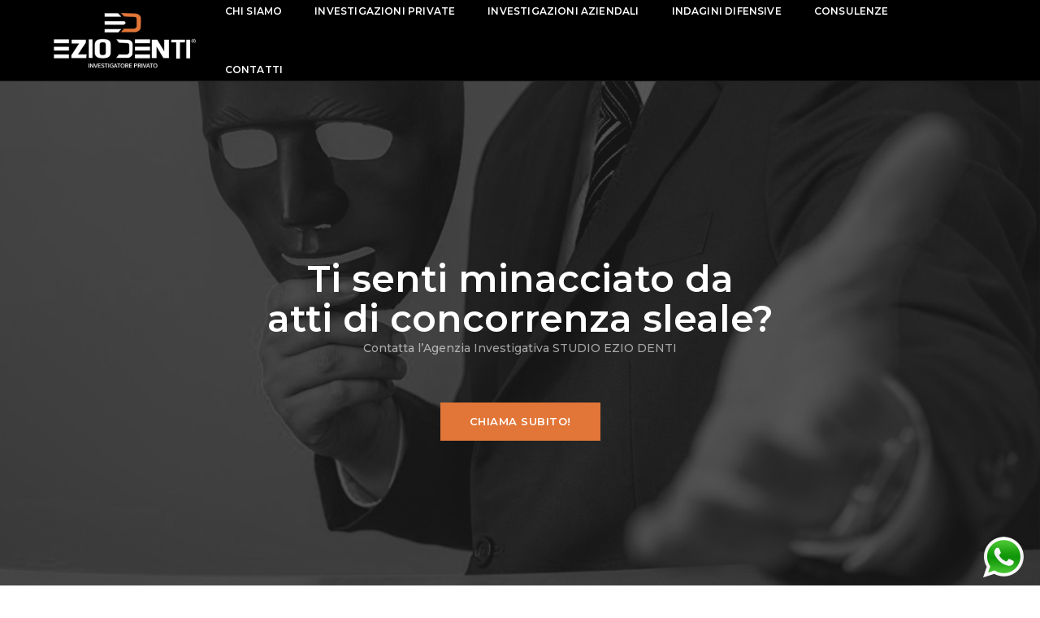

--- FILE ---
content_type: text/html; charset=utf-8
request_url: https://www.eziodenti.it/concorrenza-sleale/
body_size: 20182
content:


<!DOCTYPE html>

<html class="no-js" lang="en">
    <head>
	<!-- Google tag (gtag.js) -->
<script async src="https://www.googletagmanager.com/gtag/js?id=G-8NTSB76ZV2"></script>
<script>
  window.dataLayer = window.dataLayer || [];
  function gtag(){dataLayer.push(arguments);}
  gtag('js', new Date());

  gtag('config', 'G-8NTSB76ZV2');
</script>
        <!-- title -->
       <title>
    EZIO DENTI - Investigatore Privato in tutta ITALIA - Concorrenza Sleale
</title>
        <meta charset="utf-8">
        <meta http-equiv="X-UA-Compatible" content="IE=edge" />
        <meta name="viewport" content="width=device-width">
        <meta name="author" content="Oggiweb Srl">
        <meta name="robots" content="index, follow" />
        <!-- description -->

        <!-- keywords -->
        <meta name="keywords" content="investigatore privato, investigatore, studio investigativo, investigazioni">
        <!-- favicon -->
        <link rel="shortcut icon" href="/images/favicon.png">
        <link rel="apple-touch-icon" href="/images/apple-touch-icon-57x57.png">
        <link rel="apple-touch-icon" sizes="72x72" href="/images/apple-touch-icon-72x72.png">
        <link rel="apple-touch-icon" sizes="114x114" href="/images/apple-touch-icon-114x114.png">
        <!-- style sheets and font icons  -->
        <link rel="stylesheet" type="text/css" href="/css/bootsnav.css">
        <link rel="stylesheet" type="text/css" href="/css/font-icons.min.css">
        <link rel="stylesheet" type="text/css" href="/css/theme-vendors.min.css">
        <link rel="stylesheet" type="text/css" href="/css/style.css" />
        <link rel="stylesheet" type="text/css" href="/css/responsive.css" />
        <link rel="stylesheet" type="text/css" href="/css/custom.css" />
        
 <link rel="canonical" href="https://www.ed-investigazioni.it/concorrenza-sleale">

    <meta name="description" content="Costituiscono atti di concorrenza sleale tutti quei comportamenti illeciti messi in atto da una persona o un’azienda creando indebite posizioni di vantaggio nei confronti dei propri competitor.">

<script type="text/javascript">
    var _iub = _iub || [];
    _iub.csConfiguration = { "consentOnContinuedBrowsing": false, "countryDetection": true, "floatingPreferencesButtonDisplay": "bottom-left", "gdprAppliesGlobally": false, "invalidateConsentWithoutLog": true, "perPurposeConsent": true, "siteId": 2668371, "whitelabel": false, "cookiePolicyId": 59724193, "lang": "it", "banner": { "acceptButtonDisplay": true, "closeButtonRejects": true, "customizeButtonDisplay": true, "explicitWithdrawal": true, "listPurposes": true, "position": "float-top-center" } };
</script>
<script type="text/javascript" src="//cdn.iubenda.com/cs/iubenda_cs.js" charset="UTF-8" async></script>
        <!-- JSON-LD markup generated by Google Structured Data Markup Helper. -->
<script type="application/ld+json">
[
  {
    "@context": "http://schema.org",
    "@type": "LocalBusiness",
    "url": "http://www.googleusercontent.com/Indagini-Prematrimoniali"
  },
  {
    "@context": "http://schema.org",
    "@type": "LocalBusiness",
    "url": "http://www.googleusercontent.com/Infedelta-coniugale-e-tradimento"
  },
  {
    "@context": "http://schema.org",
    "@type": "LocalBusiness",
    "url": "http://www.googleusercontent.com/stalking-e-indagini-anti-molestie"
  },
  {
    "@context": "http://schema.org",
    "@type": "LocalBusiness",
    "url": "http://www.googleusercontent.com/ricerca-persone-scomparse"
  },
  {
    "@context": "http://schema.org",
    "@type": "LocalBusiness",
    "url": "http://www.googleusercontent.com/eredita-controverse"
  },
  {
    "@context": "http://schema.org",
    "@type": "LocalBusiness",
    "url": "http://www.googleusercontent.com/spiare-cellulare-con-software-spia"
  },
  {
    "@context": "http://schema.org",
    "@type": "LocalBusiness",
    "url": "http://www.googleusercontent.com/mobbing"
  },
  {
    "@context": "http://schema.org",
    "@type": "LocalBusiness",
    "url": "http://www.googleusercontent.com/affidabilita-badanti-colf-baby-sitter"
  },
  {
    "@context": "http://schema.org",
    "@type": "LocalBusiness",
    "url": "http://www.googleusercontent.com/affidamento-minori"
  },
  {
    "@context": "http://schema.org",
    "@type": "LocalBusiness",
    "url": "http://www.googleusercontent.com/tutela-minori"
  },
  {
    "@context": "http://schema.org",
    "@type": "LocalBusiness",
    "url": "http://www.googleusercontent.com/assenteismo-sul-lavoro"
  },
  {
    "@context": "http://schema.org",
    "@type": "LocalBusiness",
    "url": "http://www.googleusercontent.com/concorrenza-sleale"
  },
  {
    "@context": "http://schema.org",
    "@type": "LocalBusiness",
    "url": "http://www.googleusercontent.com/sicurezza-aziendale-e-tutela-industriale"
  },
  {
    "@context": "http://schema.org",
    "@type": "LocalBusiness",
    "url": "http://www.googleusercontent.com/indagini-preassunzionali"
  },
  {
    "@context": "http://schema.org",
    "@type": "LocalBusiness",
    "url": "http://www.googleusercontent.com/infedelta-professionale"
  },
  {
    "@context": "http://schema.org",
    "@type": "LocalBusiness",
    "url": "http://www.googleusercontent.com/informatica-forense"
  },
  {
    "@context": "http://schema.org",
    "@type": "LocalBusiness",
    "url": "http://www.googleusercontent.com/licenziamento"
  },
  {
    "@context": "http://schema.org",
    "@type": "LocalBusiness",
    "url": "http://www.googleusercontent.com/lotta-alla-contraffazione-di-marchi-e-prodotti"
  },
  {
    "@context": "http://schema.org",
    "@type": "LocalBusiness",
    "url": "http://www.googleusercontent.com/ricerca-e-bonifica-cimici-e-microspie-ambientali"
  },
  {
    "@context": "http://schema.org",
    "@type": "LocalBusiness",
    "url": "http://www.googleusercontent.com/royal-auditing"
  },
  {
    "@context": "http://schema.org",
    "@type": "LocalBusiness",
    "url": "http://www.googleusercontent.com/vulnerability-assessment-investigativo"
  },
  {
    "@context": "http://schema.org",
    "@type": "LocalBusiness",
    "url": "http://www.googleusercontent.com/frode-in-danno-delle-societa-di-assicurazione"
  },
  {
    "@context": "http://schema.org",
    "@type": "LocalBusiness",
    "url": "http://www.googleusercontent.com/criminal-profiling"
  },
  {
    "@context": "http://schema.org",
    "@type": "LocalBusiness",
    "url": "http://www.googleusercontent.com/analisi-comportamentale"
  },
  {
    "@context": "http://schema.org",
    "@type": "LocalBusiness",
    "url": "http://www.googleusercontent.com/analisi-della-scena-del-crimine"
  },
  {
    "@context": "http://schema.org",
    "@type": "LocalBusiness",
    "url": "http://www.googleusercontent.com/balistica-applicata-alla-criminologia"
  },
  {
    "@context": "http://schema.org",
    "@type": "LocalBusiness",
    "url": "http://www.googleusercontent.com/criminalistica-forense"
  },
  {
    "@context": "http://schema.org",
    "@type": "LocalBusiness",
    "url": "http://www.googleusercontent.com/analisi-e-repertamento-tracce"
  },
  {
    "@context": "http://schema.org",
    "@type": "LocalBusiness",
    "url": "http://www.googleusercontent.com/analisi-e-perizie-balistiche-su-armi-e-munizioni"
  },
  {
    "@context": "http://schema.org",
    "@type": "LocalBusiness",
    "url": "http://www.googleusercontent.com/analisi-e-repertamento-analisi-delle-macchie-di-sangue-b-p-a-bloodstain-pattern-analysis"
  },
  {
    "@context": "http://schema.org",
    "@type": "LocalBusiness",
    "url": "http://www.googleusercontent.com/analisi-e-perizie-calligrafiche-e-grafologiche"
  },
  {
    "@context": "http://schema.org",
    "@type": "LocalBusiness",
    "url": "http://www.googleusercontent.com/analisi-e-perizie-dattiloscopiche-impronte-digitali"
  },
  {
    "@context": "http://schema.org",
    "@type": "LocalBusiness",
    "url": "http://www.googleusercontent.com/analisi-e-ricostruzione-della-scena-del-crimine"
  },
  {
    "@context": "http://schema.org",
    "@type": "LocalBusiness",
    "url": "http://www.googleusercontent.com/analisi-e-ricostruzione-in-3-d-della-scena-del-crimine"
  },
  {
    "@context": "http://schema.org",
    "@type": "LocalBusiness",
    "url": "http://www.googleusercontent.com/servizi-di-intelligence"
  },
  {
    "@context": "http://schema.org",
    "@type": "LocalBusiness",
    "url": "http://www.googleusercontent.com/analisi-ed-estrazioni-dati-da-pc-e-cellulari"
  },
  {
    "@context": "http://schema.org",
    "@type": "LocalBusiness",
    "url": "http://www.googleusercontent.com/tecniche-informatiche"
  },
  {
    "@context": "http://schema.org",
    "@type": "LocalBusiness",
    "url": "http://www.googleusercontent.com/indagini-con-elicottero"
  },
  {
    "@context": "http://schema.org",
    "@type": "LocalBusiness",
    "url": "http://www.googleusercontent.com/indagini-in-ambito-commerciale"
  },
  {
    "@context": "http://schema.org",
    "@type": "LocalBusiness",
    "url": "http://www.googleusercontent.com/attivita-di-informazione-commerciale"
  },
  {
    "@context": "http://schema.org",
    "@type": "LocalBusiness",
    "url": "http://www.googleusercontent.com/contatti"
  },
  {
    "@context": "http://schema.org",
    "@type": "LocalBusiness",
    "image": "http://www.googleusercontent.com/images/business-about.jpg",
    "url": "http://www.googleusercontent.com/chi-siamo"
  },
  {
    "@context": "http://schema.org",
    "@type": "LocalBusiness",
    "url": "tel:3487121955"
  },
  {
    "@context": "http://schema.org",
    "@type": "LocalBusiness",
    "image": "http://www.googleusercontent.com/images/infedelta.jpg",
    "url": "http://www.googleusercontent.com/infedelta-coniugale-e-tradimento"
  },
  {
    "@context": "http://schema.org",
    "@type": "LocalBusiness",
    "image": "http://www.googleusercontent.com/images/aziendali.jpg",
    "url": "http://www.googleusercontent.com/licenziamento"
  },
  {
    "@context": "http://schema.org",
    "@type": "LocalBusiness",
    "image": "http://www.googleusercontent.com/images/difesa.jpg",
    "url": "http://www.googleusercontent.com/indagini-difensive"
  },
  {
    "@context": "http://schema.org",
    "@type": "LocalBusiness",
    "image": "http://www.googleusercontent.com/images/ricostruzione.jpg",
    "url": "http://www.googleusercontent.com/indagini-in-ambito-commerciale"
  },
  {
    "@context": "http://schema.org",
    "@type": "LocalBusiness",
    "image": "http://www.googleusercontent.com/images/crimine.jpg",
    "url": "http://www.googleusercontent.com/criminalistica-forense"
  },
  {
    "@context": "http://schema.org",
    "@type": "LocalBusiness",
    "url": "http://www.googleusercontent.com/casi-trattati"
  },
  {
    "@context": "http://schema.org",
    "@type": "LocalBusiness",
    "url": "http://www.googleusercontent.com/indagini-con-elicottero"
  },
  {
    "@context": "http://schema.org",
    "@type": "LocalBusiness",
    "url": "mailto:studio@eziodenti.com"
  },
  {
    "@context": "http://schema.org",
    "@type": "LocalBusiness",
    "image": "http://www.googleusercontent.com/images/ed-investigazioni-logo-footer.png",
    "telephone": "3487121955",
    "email": "",
    "url": "http://www.googleusercontent.com/investigatore-privato-ancona"
  },
  {
    "@context": "http://schema.org",
    "@type": "LocalBusiness",
    "url": "http://www.googleusercontent.com/investigatore-privato-bari"
  },
  {
    "@context": "http://schema.org",
    "@type": "LocalBusiness",
    "url": "http://www.googleusercontent.com/investigatore-privato-bologna"
  },
  {
    "@context": "http://schema.org",
    "@type": "LocalBusiness",
    "url": "http://www.googleusercontent.com/investigatore-privato-firenze"
  },
  {
    "@context": "http://schema.org",
    "@type": "LocalBusiness",
    "url": "http://www.googleusercontent.com/investigatore-privato-milano"
  },
  {
    "@context": "http://schema.org",
    "@type": "LocalBusiness",
    "url": "http://www.googleusercontent.com/investigatore-privato-napoli"
  },
  {
    "@context": "http://schema.org",
    "@type": "LocalBusiness",
    "url": "http://www.googleusercontent.com/investigatore-privato-perugia"
  },
  {
    "@context": "http://schema.org",
    "@type": "LocalBusiness",
    "url": "http://www.googleusercontent.com/investigatore-privato-roma"
  },
  {
    "@context": "http://schema.org",
    "@type": "LocalBusiness",
    "url": "http://www.googleusercontent.com/investigatore-privato-torino"
  }
]
</script>
    </head>
    <body>
	<div id="badge" style="position:fixed; bottom:10px; right:20px; z-index:1000; _filter:progid:DXImageTransform.Microsoft.AlphaIma geLoader(src='/images/wapp.png',sizingMethod=crop);">
<a href="https://api.whatsapp.com/send?phone=393487121955" target="_blank"><img src="/images/wapp.png" width="50" height="50" alt="Chat whatsapp Ezio Denti" title="Contattaci sulla nostra chat whatsapp per maggiori informazioni"></a>
</div>
        <!-- start header -->
        <header>

            <!-- start navigation -->
            <nav class="navbar navbar-default bootsnav navbar-fixed-top header-dark background-black nav-box-width white-link navbar-expand-lg menu-center border-white-light border-bottom">
                <div class="container-fluid nav-header-container">
                    <!-- start logo -->
                    <div class="col-auto col-lg-2 ps-0">
                        <a href="/" title="Ezio Denti Investigatore criminalista" class="logo"><img src="/images/ezio-denti-logo-investigatore-privato-300x124.png" data-at2x="/images/logo.png@2x.png" class="logo-dark" alt="Ezio Denti Investigatore Privato"><img src="/images/ezio-denti-logo-investigatore-privato-300x124.png" data-at2x="/images/logo-white@2x.png" alt="Ezio Denti Investigatore Privato" class="logo-light default"></a>
                    </div>
                    <!-- end logo -->
                    <div class="col accordion-menu px-0">
                        <button type="button" class="navbar-toggler collapsed" data-bs-toggle="collapse" data-bs-target="#navbar-collapse-toggle-1">
                            <span class="sr-only">toggle navigation</span>
                            <span class="icon-bar"></span>
                            <span class="icon-bar"></span>
                            <span class="icon-bar"></span>
                        </button>
                        <div class="navbar-collapse collapse justify-content-center" id="navbar-collapse-toggle-1">
                            <ul id="accordion" class="nav navbar-nav no-margin alt-font text-normal" data-in="animate__fadeIn" data-out="animate__fadeOut">
                                
                                <li> <a href="/chi-siamo" title="L'Investigatore Privato Ezio Denti si occupa di investigazioni private e aziendali, indagini difensive, consulenze tecniche e consulenze criminologiche.">Chi Siamo</a></li>
                             
                                <!-- start menu item -->
                                <li class="dropdown megamenu-fw">
                                    <a>Investigazioni private</a><i class="fas fa-angle-down dropdown-toggle" data-bs-toggle="dropdown" aria-hidden="true"></i>
                                    <!-- start sub menu -->
                                    <div class="menu-back-div dropdown-menu megamenu-content mega-menu collapse mega-menu-full">
                                        <ul>
                                            <!-- start sub menu column  -->
                                            <li class="mega-menu-column col-12 col-lg-6">
                                                <!-- start sub menu item  -->
                                                <ul>
                                                    <li><a href="/Indagini-Prematrimoniali" title="Le indagini prematrimoniali possono essere richieste dal partner o dalla famiglia del futuro coniuge.">Indagini Prematrimoniali</a></li>
                                                    <li><a href="/Infedelta-coniugale-e-tradimento" title="L’investigatore privato Ezio Denti raccoglie documentazione ed elementi di prova da produrre in giudizio sull’eventuale tradimento.">Infedeltà coniugale e Tradimento</a></li>
                                                    <li><a href="/stalking-e-indagini-anti-molestie" title="Ezio Denti si occupa di coloro che sono vittima di episodi di stalking, minacce, ricatti.">Stalking e Indagini anti molestie</a></li>
                                                    <li><a href="/ricerca-persone-scomparse" title="Ricerca persone scomparse, sia sul territorio nazionale che all’estero.">Ricerca Persone Scomparse</a></li>
                                                    <li><a href="/eredita-controverse" title="A fronte della presenza o meno di un lascito testamentario possiamo analizzare e chiarire le problematiche legate a disposizioni ereditarie.">Eredità Controverse</a></li>
                                                </ul>
                                                <!-- end sub menu item  -->
                                             
                                            </li>
                                            <!-- end sub menu column -->
                                            <!-- start sub menu column -->
                                            <li class="mega-menu-column col-12 col-lg-6">
                                                <!-- start sub menu item  -->
                                                <ul>
                                              <li><a href="/spiare-cellulare-con-software-spia" title="Perché spiare cellulare e ricorrere a software spia per controllo smartphones.">Spiare cellulare con software spia</a></li>
                                                <li title="Svolgiamo investigazioni private per la raccolta di prove, utilizzabili in sede processuale, riguardanti il reato di mobbing."><a href="/mobbing">Mobbing</a></li>
                                                    <li title="Verifichiamo le referenze, l’attendibilità e la serietà della persona a cui intendente affidare un incarico di responsabilità all’interno del vostro contesto familiare e domestico."><a href="/affidabilita-badanti-colf-baby-sitter">Affidabilità Badanti, Colf, Baby Sitter</a></li>
                                                    <li title="Verifichiamo se vostro figlio riceva le giuste attenzioni dal vostro ex coniuge."><a href="/affidamento-minori">Affidamento Minori – Affidamento</a></li>
                                                    <li title="Controlli su abitudini, amicizie e compagnie sospette, per la sicurezza dei figli."><a href="/tutela-minori">Tutela minori</a></li>
                                                  
                                                </ul>
                                                <!-- end sub menu item  -->
                                            </li>
                                            <!-- end sub menu column  -->
                                            
                                        </ul>
                                        <!-- end sub menu -->
                                    </div>
                              
                                <!-- end menu item -->
                                 <!-- start menu item -->
                                <li class="dropdown megamenu-fw">
                                    <a href="#">Investigazioni aziendali</a><i class="fas fa-angle-down dropdown-toggle" data-bs-toggle="dropdown" aria-hidden="true"></i>
                                    <!-- start sub menu -->
                                    <div class="menu-back-div dropdown-menu megamenu-content mega-menu collapse mega-menu-full">
                                        <ul>
                                            <!-- start sub menu column  -->
                                            <li class="mega-menu-column col-12 col-lg-6">
                                                <!-- start sub menu item  -->
                                                <ul>
                                                    <li><a href="/assenteismo-sul-lavoro" title="Effettuiamo controlli durante le assenze dei lavoratori.">Assenteismo sul lavoro</a></li>
                                                    <li><a href="/concorrenza-sleale" title="Come difendersi dal reato di Concorrenza Sleale.">Concorrenza Sleale</a></li>
                                                    <li><a href="/sicurezza-aziendale-e-tutela-industriale" title="Per tutti gli imprenditori che vogliano tutelare le proprie risorse ed il proprio lavoro da concorrenti sleali.">Sicurezza Aziendale e Tutela Industriale</a></li>
                                                    <li><a href="/indagini-preassunzionali" title="Le indagini preassunzionali svolte dai nostri investigatori vanno a valutare le reali competenze di un candidato.">Indagini preassunzionali</a></li>
                                                    <li><a href="/infedelta-professionale" title="Svolgere accertamenti finalizzati a comprendere chi, come e perché si stia adoperando in comportamenti scorretti a danno dell’impresa.">Infedeltà Professionale</a></li>
                                                    <li><a href="/informatica-forense" title="Effettuiamo indagini su sistemi informatici al fine di determinare se sono stati utilizzati per attività illegali o pratiche non autorizzate.">Informatica forense</a></li>
                                                  


                                                </ul>
                                                <!-- end sub menu item  -->
                                             
                                            </li>
                                            <!-- end sub menu column -->
                                            <!-- start sub menu column -->
                                            <li class="mega-menu-column col-12 col-lg-6">
                                                <!-- start sub menu item  -->
                                                <ul>
                                                      <li><a href="/licenziamento" title="Svolgiamo indagini e investigazioni per appurare con prove certe se un dipendente sta abusando dei permessi lavorativi.">Licenziamento</a></li>
                                                    <li><a href="/lotta-alla-contraffazione-di-marchi-e-prodotti" title="Il nostro Studio Investigativo raccoglie prove certe e inconfutabili per contrastare la contraffazione del marchio e dei prodotti.">Lotta alla contraffazione di marchi e prodotti</a></li>
                                                    <li><a href="/ricerca-e-bonifica-cimici-e-microspie-ambientali" title="ED Investigazioni si occupa di bonifiche telefoniche ed ambientali">Ricerca e bonifica cimici e microspie ambientali.</a></li>
                                                    <li><a href="/royal-auditing" title="Svolgiamo indagini e ispezioni di carattere amministrativo, finanziario, economico e contabile per appurare il rispetto del contratto di licenza di un marchio o di un brevetto.">Royal Auditing</a></li>
                                                    <li><a href="/vulnerability-assessment-investigativo" title="Il nostro studio investigativo aiuta la vostra azienda a proteggersi da accessi illeciti alle vostre banche dati.">Vulnerability Assessment Investigativo</a></li>
                                                    <li><a href="/frode-in-danno-delle-societa-di-assicurazione" title="Verifichiamo l'autenticità dei sinistri con raccolta di prove utilizzabili in giudizio.">Frode in danno delle società di Assicurazione</a></li>
                                                </ul>
                                                <!-- end sub menu item  -->
                                            </li>
                                            <!-- end sub menu column  -->
                                            
                                        </ul>
                                        <!-- end sub menu -->
                                    </div>
                              
                                <!-- end menu item -->
                                 </li>
                              
                                <li> <a href="/indagini-difensive" title="Le indagini difensive consistono in tutte le attività di indagine che il difensore ha facoltà di svolgere, nell'interesse del proprio assistito.">indagini difensive</a></li>



                                      
                                       
                                 <!-- start menu item -->
                                <li class="dropdown megamenu-fw">
                                    <a href="#">Consulenze</a><i class="fas fa-angle-down dropdown-toggle" data-bs-toggle="dropdown" aria-hidden="true"></i>
                                    <!-- start sub menu -->
                                    <div class="menu-back-div dropdown-menu megamenu-content mega-menu collapse mega-menu-full">

                                        <strong style="color:white">Consulenze Criminologiche</strong>
                                        <ul>
                                            <!-- start sub menu column  -->
                                            <li class="mega-menu-column col-12 col-lg-6">
                                                <!-- start sub menu item  -->
                                                <ul>
                                                    
                                                     <li><a href="/criminal-profiling" title="Identificare le caratteristiche mentali, emotive e personali di un soggetto.">Criminal Profiling</a></li>
                                                <li><a href="/analisi-comportamentale" title="Essenziale ai fini dell’identificazione dell’autore del reato.">Analisi Comportamentale</a></li>
                                                <li><a href="/analisi-della-scena-del-crimine" title="Lo Studio Investigativo effettua analisi della scena del crimine, grazie ai collaboratori esperti e alle tecnologie all’avanguardia.">Analisi della Scena del Crimine</a></li>
                                                </ul>
                                                <!-- end sub menu item  -->
                                            </li>
                                            <!-- end sub menu column -->
                                            <!-- start sub menu column -->
                                            <li class="mega-menu-column col-12 col-lg-6">
                                                <!-- start sub menu item  -->
                                                <ul>
                                                     <li><a href="/balistica-applicata-alla-criminologia" title="Ezio Denti si occupa dello studio delle armi e della balistica.">Balistica applicata alla Criminologia</a></li>
                                                <li><a href="/criminalistica-forense" title="Hanno lo scopo di fornire indizi ed elementi oggettivi utili alla ricerca della verità.">Criminalistica Forense</a></li>
                                                   
                                                </ul>
                                                <!-- end sub menu item  -->
                                            </li>
                                            <!-- end sub menu column  -->
                                            
                                        </ul>
                                        <!-- end sub menu -->
                                        <br /><br />



                                         <strong style="color:white">Consulenze Tecniche</strong>
                                        <ul>
                                            <!-- start sub menu column  -->
                                            <li class="mega-menu-column col-12 col-lg-6">
                                                <!-- start sub menu item  -->
                                                <ul>
                                                    
                                                    <li><a href="/analisi-e-repertamento-tracce" title="L’analisi e il repertamento delle fonti di prova sulla scena di un crimine è il momento più importante nell’ambito di un’indagine.">Analisi e Repertamento Tracce</a></li>
                                                    <li><a href="/analisi-e-perizie-balistiche-su-armi-e-munizioni" title="Lo Studio Ezio Denti si occupa di balistica sia per quanto riguarda l’analisi delle armi bianche che da fuoco.">Analisi e perizie balistiche su armi e munizioni</a></li>
                                                    <li><a href="/analisi-e-repertamento-analisi-delle-macchie-di-sangue-b-p-a-bloodstain-pattern-analysis" title="L’analisi della macchia di sangue rinvenuta in seguito ad un evento o atto criminoso è una della varie specializzazioni nel campo delle scienze forensi.">Analisi e Repertamento Analisi delle macchie di sangue<br /> (B.P.A. Bloodstain Pattern Analysis)</a></li>
                                                    <li><a href="/analisi-e-perizie-calligrafiche-e-grafologiche" title="L’analisi grafica, consiste nell’esame e nella comparazione di scritture ed è finalizzata ad esprimere un giudizio di identità sul soggetto.">Analisi e perizie calligrafiche e grafologiche</a></li>
                                                    <li><a href="/analisi-e-perizie-dattiloscopiche-impronte-digitali" title="L’indagine dattiloscopica è un’attività che mira all’identificazione personale.">Analisi e perizie dattiloscopiche – impronte digitali</a></li>
                                                    <li><a href="/analisi-e-ricostruzione-della-scena-del-crimine" title="Un individuo che commette un crimine lascia qualcosa di sé sulla scena del crimine.">Analisi e Ricostruzione della Scena del Crimine</a></li>
                                                    <li><a href="/analisi-e-ricostruzione-in-3-d-della-scena-del-crimine" title="Ezio Denti si occupa della ricostruzione della dinamica in 3D dell’evento criminoso ovvero la scena del crimine.">Analisi e Ricostruzione in 3D della scena del crimine</a></li>
                                                </ul>
                                                <!-- end sub menu item  -->
                                            </li>
                                            <!-- end sub menu column -->
                                            <!-- start sub menu column -->
                                            <li class="mega-menu-column col-12 col-lg-6">
                                                <!-- start sub menu item  -->
                                                <ul>
                                                     <li><a href="/servizi-di-intelligence" title="L’intelligence è lo strumento di cui lo Studio Investigativo si serve per raccogliere informazioni rilevanti.">Servizi di Intelligence</a></li>
                                                    <li><a href="/analisi-ed-estrazioni-dati-da-pc-e-cellulari" title="Lo Studio Investigativo EZIO DENTI è una delle agenzie investigative più esperte in materia di informatica forense.">Analisi ed estrazioni dati da pc e cellulari</a></li>
                                                    <li><a href="/tecniche-informatiche" title="La perizia informatica ad uso forense viene richiesta per trovare ed acquisire prove scientifiche, utilizzabili in giudizio.">Tecniche Informatiche</a></li>
                                                    <li><a href="/indagini-con-elicottero" title="Siamo i primi e i soli noti investigatori privati in Italia proprietari ed utilizzatori di elicotteri e droni nell’ambito delle investigazioni.">Indagini con Elicottero</a></li>
                                                     <li><a href="/indagini-in-ambito-commerciale" title="Le Indagini Commerciali sono investigazioni finalizzate alla reale conoscenza della situazione commerciale, patrimoniale e reputazionale di società o persone.">Indagini in Ambito Commerciale</a></li>
                                                    <li><a href="/attivita-di-informazione-commerciale" title="Le Informazioni Commerciali consistono nell’attività, richiesta da privati o da enti giuridici pubblici e privati, di raccolta, analisi, elaborazione, valutazione e stima di dati economici e professionali.">Attività di informazione commerciale</a></li>
                                                   
                                                </ul>
                                                <!-- end sub menu item  -->
                                            </li>
                                            <!-- end sub menu column  -->
                                            
                                        </ul>
                                        <!-- end sub menu -->
                                    </div>
                               <li> <a href="/contatti" title="Operiamo in tutta Italia. Prenota una consulenza gratuita.">contatti</a></li>
                                <!-- end menu item -->
                                 </li>
                                 

                                    </ul>
                                    <!-- end sub menu -->
                               
                               
                        </div>
                    </div>
                   
                </div>
            </nav>
            <!-- end navigation --> 
        </header>
        <!-- end header -->

          

        <!-- start page title section -->
        <section class="wow animate__fadeIn parallax" data-parallax-background-ratio="0.5" style="background-image:url('/images/slide-concorrenza-sleale.jpg');">
            <div class="opacity-medium bg-extra-dark-gray"></div>
            <div class="container position-relative">
                <div class="row align-items-center">
                    <div class="col-12 d-flex flex-column justify-content-center text-center one-second-screen page-title-large">
                        <!-- start page title -->
                         <h1 class="alt-font text-white-2 font-weight-600 mb-0">Ti senti minacciato da<br /> atti di concorrenza sleale?</h1>
                         <span class="d-block text-white-2 opacity6 alt-font margin-5px-bottom">Contatta l’Agenzia Investigativa STUDIO EZIO DENTI</span>
                        <!-- end page title -->
                         <div style="margin-top:50px;">
                        <span class="text-extra-large text-extra-dark-gray text-light-gray d-inline-block sm-d-block"><a  href="tel:+393487121955" class="btn btn-large btn-white d-table d-lg-inline-block md-margin-lr-auto">Chiama subito!</a></span>
                    </div> 
                    </div>
                </div>
            </div>
        </section>
        <!-- end page title section -->


     <section style="background-color:black;">
        <div class="container">
             <div class="row align-items-center">
                    <div class="col-lg-8 col-md-7 col-12 text-center text-md-start sm-margin-30px-bottom">
                        <h5 class="text-white margin-5px-bottom">EZIO DENTI AGENZIA INVESTIGATIVA</h5>
                        <span class="text-medium">INVESTIGATORE PRIVATO OPERIAMO IN TUTTA ITALIA</span>
                       
                    </div>
                  <div class="col-lg-4 col-md-5 col-12 text-center text-md-end">
                        <span class="text-extra-large text-extra-dark-gray text-light-gray d-inline-block sm-d-block"><a  href="/#modulorichiesta" class="btn btn-large btn-white d-table d-lg-inline-block md-margin-lr-auto">Richiedi una consulenza</a></span>
                    </div> 
                        
                </div>
        </div>
    </section>



    <section class="wow animate__fadeIn">
            <div class="container">
                <div class="row justify-content-center">
                    <div class="col-12 col-lg-10">
                        <h5 class="alt-font text-extra-dark-gray"><strong>Come difendersi </strong>dal reato di Concorrenza Sleale</h5>
                        <p class="text-medium line-height-28 sm-line-height-26">Costituiscono atti di concorrenza sleale tutti quei comportamenti illeciti messi in atto da una persona o un’azienda creando indebite posizioni di vantaggio nei confronti dei propri competitor oppure per danneggiarli con l’obiettivo di incrementare il proprio profitto. <strong class="text-extra-dark-gray text-decoration-underline">Solitamente in regime di concorrenza le imprese competono sul medesimo mercato rispettando un giusto equilibrio. Purtroppo si registrano sempre più spesso casi di Concorrenza Sleale che finiscono per intaccare il libero mercato e a ledere l’impresa che ne risulta vittima.</strong></p>
                       <p class="text-medium line-height-28 sm-line-height-26"><b>La concorrenza sleale</b> è un’attività estremamente pericolosa per l’impresa. Il Codice Civile la ritiene illecita, poiché è in grado, alterando il meccanismo fisiologico delineato dal diritto della concorrenza, di danneggiare gravemente l’impresa “virtuosa”.</p>
                        <p class="text-medium line-height-28 sm-line-height-26">Le norme che rilevano il tema della concorrenza sleale sono contenute negli<a href="https://www.brocardi.it/codice-civile/libro-quinto/titolo-x/capo-i/sezione-ii/art2598.html" target="_blank" style="color:#e27638"> artt. 2598-2061 del Codice Civile</a>. Le investigazioni aziendali per il reato di concorrenza sleale sono finalizzate a provare atti di concorrenza sleale e ad ottenere prove legalmente utili al fine di far valere un proprio diritto facendo riferimento agli artt. del codice civile dove si prevede che la sentenza che accerta il compimento di atti di concorrenza sleale ne inibisce la continuazione e dà gli opportuni provvedimenti per eliminarne gli effetti.</p>
                         <p class="text-medium line-height-28 sm-line-height-26">Le Investigazioni aziendali nell’ambito della<b> Concorrenza Sleale</b> risultano indispensabili per fornire prove documentali valide in giudizio e contribuiscono in modo determinante alla vittoria della causa, permettendo così all’imprenditore di riportare nella sua azienda armonia e giustizia.</p>

                    </div>
                </div>
            </div>
        </section>

     <!-- start section -->
        <section class="wow animate__fadeIn">
            <div class="container">
                <div class="row justify-content-center">
                    <div class="col-12 col-lg-5 col-md-11 padding-five-right md-margin-70px-bottom text-center text-lg-start md-padding-15px-lr sm-margin-50px-bottom wow animate__fadeIn">
                        <p class="alt-font text-deep-pink margin-10px-bottom">In questo articolo approfondiremo il reato di Concorrenza sleale utilizzando i seguenti argomenti.</p>
                        <h7 class="alt-font font-weight-600 text-extra-dark-gray">ESEMPI DI CONCORRENZA SLEALE
                               <ul>
                                <li>Concorrenza Sleale: codice civile e sviamento clientela.</li>
                               <li> Concorrenza Sleale: ex dipendente. Comportamenti scorretti e Leggi.</li>
                               <li> Concorrenza Sleale: ex dipendente contatta clienti. Il dumping.</li>
                               <li> Concorrenza Sleale del socio, casi di Infedeltà professionale.</li>
                                   </ul></h7>
                        <p>L’impianto delineato dal codice civile, in particolare, vieta due diverse tipologie: atti di concorrenza sleale tipici (atti di confusione, di denigrazione e di vanteria) e atti di concorrenza sleale atipici. Approfondiamo la concorrenza sleale definita “tipica”.
                            <ul>
                                <li>Atti di confusione, che si concretizzano principalmente nell’indebita utilizzazione di nomi e contraffazione marchi appartenenti ad altri soggetti e/o nell’imitazione servile dei prodotti di altre aziende al solo fine di generare confusione ed incertezza nei consumatori.</li>
                                   <li>Atti di denigrazione, che si realizzano attraverso la diffusione di notizie e/o apprezzamenti malevoli relativi ai prodotti ed attività di un’impresa concorrente, la c.d. lesione della reputazione professionale.</li>
                                    <li>Atti di vanteria, che consistono nell’indebita appropriazione di pregi e qualità relativi ad attività e prodotti altrui.</li>
                            </ul>
                        </p>
                       
                    </div>
                    <div class="col-12 col-lg-7 padding-five-lr md-padding-15px-lr sm-no-padding-lr">
                       <div class="panel-group accordion-event accordion-style3" id="accordion-3" data-active-icon="fa-angle-up" data-inactive-icon="fa-angle-down">
                            <!-- start tab content -->
                            <div class="panel panel-default">
                                <div class="panel-heading">
                                    <a class="accordion-toggle" data-bs-toggle="collapse" data-bs-parent="#accordion-3" href="#accordion-3-One">
                                        <div class="panel-title">
                                            <span class="text-white-2 sm-w-80 d-inline-block">ESEMPIO DI CONCORRENZA SLEALE "TIPICA"</span>
                                            <i class="fas fa-angle-down text-white"></i>
                                        </div>
                                    </a>
                                </div>
                                <div id="accordion-3-One" class="panel-collapse collapse" data-bs-parent="#accordion-3">
                                    <div class="panel-body"> è la pubblicità iperbolica o superlativa, volta a far passare l’idea che il proprio prodotto sia il solo a possedere qualità o pregi non oggettivi, implicitamente negati agli altri.
                                        La categoria “atipica” degli atti di concorrenza sleale comprende “ogni altro mezzo non conforme ai principi della correttezza professionale e idoneo a danneggiare l’altrui azienda”. Di conseguenza, non esiste una classificazione uniforme degli atti atipici di concorrenza sleale, benché nel corso degli anni la giurisprudenza abbia permesso di delinearne taluni tratti essenziali e le condotte più comuni.


                                              </div>
                                </div>
                            </div>
                            <!-- end tab content -->
                            <!-- start tab content -->
                            <div class="panel panel-default">
                                <div class="panel-heading">
                                    <a class="accordion-toggle" data-bs-toggle="collapse" data-bs-parent="#accordion-3" href="#accordion-3-Two">
                                        <div class="panel-title">
                                            <span class="text-white-2 sm-w-80 d-inline-block">ESEMPIO DI CONCORRENZA SLEALE "ATIPICA"</span>
                                            <i class="fas fa-angle-down text-white"></i>
                                        </div>
                                    </a>
                                </div>
                                <div id="accordion-3-Two" class="panel-collapse collapse" data-bs-parent="#accordion-3">
                                    <div class="panel-body"><p> 
                                        
                                        <ul>
                                            <li>Concorrenza parassitaria, ossia l’imitazione sistematica, continua e protratta nel tempo, da parte di un imprenditore, delle iniziative di mercato <li>realizzate da un concorrente</li>
                                              <li>  spionaggio industriale”ossia il comportamento dell’imprenditore che, con mezzi illeciti (ad es. la corruzione di un dipendente) si appropri di <li>notizie segrete o riservate riguardanti l’impresa di un concorrente</li>
                                               <li> abusi monopolistici come il boicottaggio, realizzato dall’impresa in posizione dominante o da più imprese in accordo fra loro</li>
                                               <li> storno dei dipendenti attraverso l’offerta di una superiore retribuzione o più convenienti condizioni di lavoro alla migliore manodopera 
                                                   <li>dell’azienda concorrente che si vuole danneggiare</li>
                                               <li> Sottrazione di pubblico e clientela attuata con mezzi scorretti.</li>

                                        </ul>
                                        </p>

                                        <p>Tali atti sono esempi di concorrenza sleale e sono repressi e sanzionati anche se compiuti senza dolo o colpa e senza che abbiano arrecato un effettivo danno ai concorrenti: è sufficiente il danno potenziale. Contro questi atti scattano le sanzioni dell’inibitoria alla continuazione degli atti e dell’obbligo di rimozione degli effetti prodotti. In presenza di dolo o colpa e di un danno patrimoniale attuale, si ha diritto al risarcimento da parte del danneggiato. indagini di raccolta prove violazione patto non concorrenza  da parte dell’Investigatore privato Ezio Denti riguardano innanzitutto l’analisi approfondita della struttura aziendale e la verifica di tutti i soggetti coinvolti nei processi produttivi e gestionali a tutti i livelli: soci, manager, consulenti esterni, fornitori, eventuali società collaboratrici o aziende collegate.</p>
                                    </div>
                                </div>
                            </div>
                            <!-- end tab content -->
                            

                                                         <!-- start tab content -->
                            <div class="panel panel-default">
                                <div class="panel-heading">
                                    <a class="accordion-toggle" data-bs-toggle="collapse" data-bs-parent="#accordion-3" href="#accordion-3-Three">
                                        <div class="panel-title">
                                            <span class="text-white-2 sm-w-80 d-inline-block">CONCORRENZA SLEALE CODICE CIVILE E SVIAMENTO CLIENTELA</span>
                                            <i class="fas fa-angle-down text-white"></i>
                                        </div>
                                    </a>
                                </div>
                                <div id="accordion-3-Three" class="panel-collapse collapse" data-bs-parent="#accordion-3">
                                    <div class="panel-body"><p> 
                                      Chi perpetra il danno da concorrenza sleale è spesso un soggetto interno all’impresa stessa. Qualche volta si tratta di dipendenti, collaboratori, altre volte di aziende partner, soci o amministratori: in ogni caso l’imprenditore deve proteggere con convinzione e tenacia il patrimonio intellettuale e tecnologico della propria impresa.
                                        </p>

                                        <p>Il codice civile sullo sviamento clientela come danno da concorrenza sleale si esprime chiaramente. Infatti, l’art. 2600 del Codice civile italiano impone il risarcimento del danno sia per la sottrazione di clientela sia per gli per gli atti di denigrazione che si traducono in un danno all’immagine e dunque in una diminuzione delle vendite di servizi o prodotti.</p>
                                        <p>
                                            In questi casi di concorrenza sleale, negli ultimi anni la giurisprudenza si è espressa a favore del risarcimento per equivalente seguendo i concetti di lucro cessante e danno emergente.
                                            Per lucro cessante si intende la concreta diminuzione del profitto dell’azienda vittima di conorrenza sleale. Per danno emergente si intendono le spese sostenute proprio per accertare gli atti di concorrenza sleale perpetrati ma anche il pregiudizio patrimoniale conseguente all’acquisizione ed allo sfruttamento parassitario delle informazioni e delle tecniche acquisite da un’impresa in anni di ricerche e studi.
                                            Un’analitica valutazione del caso di concorrenza sleale affidato, consente allo Studio Investigativo Ezio Denti di comprendere quali siano le presunte violazioni delle regole di mercato in tutte le loro molteplici sfaccettature.
                                        </p>
                                    </div>
                                </div>
                            </div>
                            <!-- end tab content -->

                           
                                                         <!-- start tab content -->
                            <div class="panel panel-default">
                                <div class="panel-heading">
                                    <a class="accordion-toggle" data-bs-toggle="collapse" data-bs-parent="#accordion-3" href="#accordion-3-four">
                                        <div class="panel-title">
                                            <span class="text-white-2 sm-w-80 d-inline-block">CONCORRENZA SLEALE EX DIPENDENTE COMPORTAMENTI SCORRETTI E LEGGI</span>
                                            <i class="fas fa-angle-down text-white"></i>
                                        </div>
                                    </a>
                                </div>
                                <div id="accordion-3-four" class="panel-collapse collapse" data-bs-parent="#accordion-3">
                                    <div class="panel-body"><p> 
                                      Chi perpetra il danno da concorrenza sleale è spesso un soggetto interno all’impresa stessa. Qualche volta si tratta di un ex dipendente, collaboratore, altre volte di aziende partner, soci o amministratori: in ogni caso l’imprenditore deve proteggere con convinzione e tenacia il patrimonio intellettuale e tecnologico della propria impresa.Esempi di potenziale concorrenza sleale perpetrata da ex dipendenti.
                                        </p>

                                        <p><ul>
                                            <li>Flussi di ex dipendenti “qualificati” da un’impresa verso altra concorrente all’ex datore di lavoro</li>
                                            <li>messa in proprio dell’ex dipendente nel settore dell’ex datore di lavoro operando autonomamente quali “partite IVA”, oppure quali soci di aziende da essi partecipate e talvolta appositamente costituite</li>
                                           </ul></p>
                                        <p>
                                           Tipicamente, la scorrettezza più diffusa in tale contesto si sostanzia nell’abuso di informazioni aziendali riservate acquisite dal “transfugo” in costanza di rapporto di lavoro portando con sé un vantaggio competitivo sotto forma di notizie riservate inerenti clientela, strategie, documenti, condizioni di vendita e quant’altro configurante l’anima del business dell’ex datore di lavoro.
                                        Le norme che inquadrano questi atti di concorrenza sleale sono numerose ed eterogene (dalla Costituzione al Codice Penale, dallo Statuto dei Lavoratori al Codice Civile, fino al Codice della Proprietà Industriale). Per questo è necessario rivolgersi a un Professionista di esperienza con un team di avvocati, giuristi e consulenti del lavoro.
                                        </p>

                                        <p>
                                            L’attività di accertamento di EZIO DENTI Studio Investigativo nei casi di Concorrenza Sleale e Infedeltà Professionale deve essere intesa come metodo di forte deterrenza e contrasto agli illeciti contrattuali, un modus operandi e un diritto del datore di lavoro il quale è legittimato a controllare l’operato del dipendente.
                                        </p>
                                    </div>
                                </div>
                            </div>
                            <!-- end tab content -->
                           
                               <!-- start tab content -->
                            <div class="panel panel-default">
                                <div class="panel-heading">
                                    <a class="accordion-toggle" data-bs-toggle="collapse" data-bs-parent="#accordion-3" href="#accordion-3-five">
                                        <div class="panel-title">
                                            <span class="text-white-2 sm-w-80 d-inline-block">CONCORRENZA SLEALE EX DIPENDENTE CONTATTA CLIENTI "IL DUMPING"</span>
                                            <i class="fas fa-angle-down text-white"></i>
                                        </div>
                                    </a>
                                </div>
                                <div id="accordion-3-five" class="panel-collapse collapse" data-bs-parent="#accordion-3">
                                    <div class="panel-body"><p> 
                                     Quali sono nello specifico i comportamenti sleali di infedeltà professionale dell’ex dipendente? Tra quelli più riscontrabili c’è sicuramente l’ex dipendente che contatta clienti della sua ex azienda. A questo genere di concorrenza sleale fanno capo diversi comportamenti illegittimi e illegali.
                                        </p>

                                        <p><ul>
                                            <li>vendita sottocosto dei propri prodotti (dumping interno): se un ex dipendente si propone sul mercato, cercando di sottrarre clienti all’ex datore di lavoro con questo artificioso abbattimento dei prezzi, laddove non sia giustificato dalle condizioni di produzione, è ovvio che ci troviamo di fronte ad un caso estremo e perseguibile di concorrenza sleale</li>
                                            <li>sfruttamento di informazioni aziendali, per nuocere l’attività nella quale si è prestato il proprio contributo: viola il segreto professionale, che generalmente viene protetto dal contratto di lavoro, quindi il consiglio è quello di introdurre nella stesso una clausola che ne garantisca il contenuto in qualsiasi momento e condizione</li>
                                            <li>
                                                sfruttamento delle conoscenze di un agente, per sottrarre dati e clienti all’ex datore di lavoro: comportamento perseguibile, perché si viola il patto di non concorrenza stipulato al momento del contratto </li>
                                            <li>appropriazione illegittima dello spazio di mercato, ossia della clientela dei concorrenti, sfruttando gli sforzi organizzativi e gli investimenti di carattere pubblicitario dell’ex datore di lavoro: significa non sostenere alcuno costo per lanciare la propria attività, il che costituisce concorrenza parassitaria perseguibile legalmente</li>
                                            <li>nduzione della clientela di una società scorporata a credere che i prodotti della sua ex azienda siano di proprietà della nuova nella quale presta servizio: comportamento adottato per sottrarre una clientela già fidelizzata</li>
                                           </ul></p>

                                        <p>
                                           Le leggi a tutela dell’ex dipendente sono costituiti dall’art. 4 della Costituzione sulla libertà del lavoro e sull’iniziativa economica (art.41 Cost.), ma anche la legge sulla privacy e lo Statuto dei Lavoratori per quanto concerne la raccolta, e le sue modalità, delle prove sui fatti denigratori o sugli abusi di segreto aziendale, comprovabili solo mediante registrazioni audio-video, o accedendo all’account email aziendale dell’ex dipendente.A tutela dell’ex datore di lavoro, invece, ecco a quali articoli fare riferimento
                                        </p>

                                        <p>
                                           <ul>
                                               <li>articolo 2105 c.c. che riguarda il dovere di fedeltà del dipendente in costanza di rapporto, gli artt.98-99 CPI che tutelano le informazioni aziendali riservate, la cui indebita divulgazione, è lesiva del divieto di rivelazione di segreto professionale penalmente sanzionato dall’art.622 c.p.</li>
                                               <li>ex art. 2598 n.3. c.c., che coinvolge direttamente il concorso del nuovo datore di lavoro nell’inadempimento dell’obbligo di fedeltà dell’ex dipendente, laddove il nuovo datore di lavoro voglia carpire informazioni aziendali riservate del “vecchio” datore di lavoro. L’articolo 2598 fa riferimento anche ai comportamenti denigratori, e quindi lesivi, laddove vengano diffuse notizie e informazioni false sull’attività e i prodotti commercializzati dell’ex datore di lavoro</li>
                                           </ul>
                                        </p>
                                    </div>
                                </div>
                            </div>
                            <!-- end tab content -->

                                <!-- start tab content -->
                            <div class="panel panel-default">
                                <div class="panel-heading">
                                    <a class="accordion-toggle" data-bs-toggle="collapse" data-bs-parent="#accordion-3" href="#accordion-3-six">
                                        <div class="panel-title">
                                            <span class="text-white-2 sm-w-80 d-inline-block">CONCORRENZA SLEALE DEL SOCIO CASI DI INFEDELTÀ PROFESSIONALE</span>
                                            <i class="fas fa-angle-down text-white"></i>
                                        </div>
                                    </a>
                                </div>
                                <div id="accordion-3-six" class="panel-collapse collapse" data-bs-parent="#accordion-3">
                                    <div class="panel-body"><p>Il socio della società in nome collettivo, sia esso amministratore o meno, non deve svolgere per conto proprio o altrui (nemmeno indirettamente) un’attività concorrenziale con quella della società e non deve partecipare in qualità di socio illimitatamente responsabile ad altra società concorrente. Non potrà, pertanto, assumere la carica di amministratore di società di capitali (nel caso in cui questa sia in concorrenza) ma potrà, ad esempio, partecipare in una società a responsabilità limitata non concorrente.La violazione di questo divieto è sanzionabile, nei casi più gravi, con l’esclusione del socio dalla società (art. 2301 Codice Civile).
                                        </p>

                                        <p>Ma nel sistema italiano, la concorrenza è inibita solo ai soci delle società in nome collettivo e agli accomandatari delle s.a.s.: questi soggetti possono svolgere attività lavorative diverse da quella della società ma non possono mai fare diretta concorrenza alla società partecipata (nelle s.p.a. è previsto il divieto di concorrenza degli amministratori, rimosso di recente per quelli delle s.r.l.).</p>

                                        <p>
                                           Le leggi a tutela dell’ex dipendente sono costituiti dall’art. 4 della Costituzione sulla libertà del lavoro e sull’iniziativa economica (art.41 Cost.), ma anche la legge sulla privacy e lo Statuto dei Lavoratori per quanto concerne la raccolta, e le sue modalità, delle prove sui fatti denigratori o sugli abusi di segreto aziendale, comprovabili solo mediante registrazioni audio-video, o accedendo all’account email aziendale dell’ex dipendente.A tutela dell’ex datore di lavoro, invece, ecco a quali articoli fare riferimento.
                                        </p>

                                        <p>
                                           La situazione in questo caso è molto delicata. Da una parte l’impresa ha infatti il diritto di fare uso esclusivo delle proprie conoscenze e del proprio know – how, e qualsiasi comportamento che alteri il meccanismo concorrenziale sotto tale profilo può costituire, sussistendone i presupposti, atto di concorrenza sleale sanzionabile ai sensi della disciplina vigente. Dall’altra nei casi di infedeltà professionale relativi per esempio a una srl, le cose non sono così chiare.
                                        </p>
                                        <p>
                                            Una soluzione può essere quella di inserire nell’atto costitutivo delle s.r.l. una clausola che vieti ai soci di fare concorrenza alla società e che preveda la possibilità di escludere dalla società medesime i soci che svolgano attività concorrente.In alternativa si possono impegnare i soci a un patto di non concorrenza, facendo loro sottoscrivere un’intesa che preveda il risarcimento del danno in caso di svolgimento di attività concorrenziale.
                                        </p>
                                    </div>
                                </div>
                            </div>
                            <!-- end tab content -->

                        </div>
                        <!-- end accordion -->
                    </div>
                </div>
            </div>
        </section>
        <!-- end section -->
    
        <!-- start section -->
        <section class="p-0 wow animate__fadeIn bg-extra-dark-gray">
            <div class="container-fluid p-0">
                <div class="row row-cols-1 row-cols-lg-2 m-0">
                    <div class="col last-paragraph-no-margin padding-eight-lr padding-seven-tb xl-padding-five-tb xl-padding-six-lr md-padding-twelve-lr md-padding-ten-tb sm-padding-15px-lr wow animate__slideInLeft">
                        <h5 class="alt-font text-light-gray"><span style="color:#e27638">Se hai un sospetto di Concorrenza Sleale</span> rivolgiti al nostro Studio Investigativo</h5>
                        <p style="color:white !important;"> Contatta l’investigatore privato ed esponi il tuo caso. Lo analizzeremo accuratamente in maniera preventiva individuando gli estremi per agire e per acquisire gli elementi di concorrenza sleale necessari al successivo utilizzo legale.</p>
                       
                    </div>
                    <div class="col position-relative md-h-550px sm-h-350px cover-background wow animate__slideInRight" style="background-image: url('/images/box-concorrenza-sleale.jpg');"></div>
                </div>
            </div>
        </section>
        <!-- end section -->
        
    <section class="wow animate__fadeIn">
            <div class="container">
                <div class="row justify-content-center">
                    <div class="col-12 col-lg-10">
                        <h5 class="alt-font text-extra-dark-gray"><strong>Costituiscono atti di concorrenza sleale tutti quei comportamenti illeciti</strong> messi in atto da una persona o un’azienda creando indebite posizioni di vantaggio nei confronti dei propri competitor</h5>
                        <p class="text-medium line-height-28 sm-line-height-26">La concorrenza sleale è un’attività estremamente pericolosa per l’impresa. Il Codice Civile la ritiene illecita, poiché è in grado, alterando il meccanismo fisiologico delineato dal diritto della concorrenza, di danneggiare gravemente l’impresa “virtuosa”</p>
                       
                    </div>
                </div>
            </div>
        </section>
        





      
        <!-- start footer --> 
        <footer class="footer-strip-dark bg-extra-dark-gray padding-90px-tb lg-padding-70px-tb md-padding-50px-tb sm-padding-40px-tb">
            <div class="container">
                <div class="row align-items-center">
                    <div class="col-lg-8 col-md-7 col-12 text-center text-md-start sm-margin-30px-bottom">
                        <h5 class="text-white margin-5px-bottom">EZIO DENTI AGENZIA INVESTIGATIVA</h5>
                        <span class="text-medium">INVESTIGATORE PRIVATO OPERIAMO IN TUTTA ITALIA</span>
                       
                    </div>
                  <div class="col-lg-4 col-md-5 col-12 text-center text-md-end">
                        <span class="text-extra-large text-extra-dark-gray text-light-gray d-inline-block sm-d-block"><a  href="mailto:studio@eziodenti.com" class="btn btn-large btn-white d-table d-lg-inline-block md-margin-lr-auto">Richiedi una consulenza</a></span>
                    </div> 
                        
                </div>
                <div class="border-top border-color-medium-dark-gray padding-80px-top margin-80px-top lg-padding-60px-top lg-margin-60px-top md-padding-50px-top md-margin-50px-top sm-padding-40px-top sm-margin-40px-top">
                    <div class="row align-items-center">
                        <!-- start logo -->
                        <div class="col-lg-3 col-md-12 text-center text-md-start md-margin-50px-bottom sm-margin-30px-bottom">
                            <a href="/"><img class="footer-logo" src="/images/ed-investigazioni-logo-footer.png" data-at2x="/images/logo-white@2x.png" alt="Ezio Denti Investigatore Privato"></a><br /><br />
                            <a href="https://www.iubenda.com/privacy-policy/59724193" class="iubenda-black no-brand iubenda-noiframe iubenda-embed iubenda-noiframe " title="Privacy Policy ">Privacy Policy</a><script type="text/javascript">(function (w,d) {var loader = function () {var s = d.createElement("script"), tag = d.getElementsByTagName("script")[0]; s.src="https://cdn.iubenda.com/iubenda.js"; tag.parentNode.insertBefore(s,tag);}; if(w.addEventListener){w.addEventListener("load", loader, false);}else if(w.attachEvent){w.attachEvent("onload", loader);}else{w.onload = loader;}})(window, document);</script>
                            <a href="https://www.iubenda.com/privacy-policy/59724193/cookie-policy" class="iubenda-black no-brand iubenda-noiframe iubenda-embed iubenda-noiframe " title="Cookie Policy ">Cookie Policy</a><script type="text/javascript">(function (w, d) { var loader = function () { var s = d.createElement("script"), tag = d.getElementsByTagName("script")[0]; s.src = "https://cdn.iubenda.com/iubenda.js"; tag.parentNode.insertBefore(s, tag); }; if (w.addEventListener) { w.addEventListener("load", loader, false); } else if (w.attachEvent) { w.attachEvent("onload", loader); } else { w.onload = loader; } })(window, document);</script>
							<br /><br />
							<p>Powered by <a href="https://www.oggiweb.com/" target="_blank" title="Oggiweb">Oggiweb</a></p>
                        </div> 
                        <!-- end logo -->
                        <!-- start copyright -->
                        <div class="col-lg-4 col-md-5 col-12 sm-margin-30px-bottom text-medium text-center text-md-start">
						STUDIO S.R.L.S.<br>
						P.Iva 04048450128<br>
                            <!-- Autorizzazione Governativa Prot. <br>Lic. N° 29338/2024 - Area 1 - P.A.<br> -->
                          
                             <div style="margin-top:10px;">
                        <span class="text-extra-large text-extra-dark-gray text-light-gray d-inline-block sm-d-block"><a  href="tel:+393487121955" class="btn btn-large btn-white d-table d-lg-inline-block md-margin-lr-auto">(+39) 348 71 21 955</a></span>
                    </div> 
                            <div style="margin-top:10px;">
                        <span class="text-extra-large text-extra-dark-gray text-light-gray d-inline-block sm-d-block"><a  href="mailto:studio@eziodenti.com" class="btn btn-large btn-white d-table d-lg-inline-block md-margin-lr-auto">studio@eziodenti.com</a></span>
                    </div> 

                        </div>
                        <div class="col-lg-3 col-md-4 col-12 sm-margin-30px-bottom text-medium text-center text-md-start">
                            <h5>Località</h5>
                            <a href="/investigatore-privato-ancona">Ancona</a> - 
                             <a href="/investigatore-privato-bari">Bari</a> - 
                             <a href="/investigatore-privato-bologna">Bologna</a> - 
                             <a href="/investigatore-privato-firenze">Firenze</a> - 
                             <a href="/investigatore-privato-milano">Milano</a> - 
                             <a href="/investigatore-privato-napoli">Napoli</a> - 
                             <a href="/investigatore-privato-perugia">Perugia</a> - 
                             <a href="/investigatore-privato-roma">Roma</a> - 
                             <a href="/investigatore-privato-torino">Torino</a>
                        </div>
                        <!-- end copyright -->
                        <!-- start social media -->
                        <div class="col-lg-2 col-md-3 text-center text-md-end">
                            <div class="social-icon-style-8 d-inline-block align-middle">
                                <ul class="small-icon mb-0">
                                <li><a  href="https://tinyurl.com/2kxfrk9y" target="_blank"><i class="fab fa-youtube"></i></a></li>
                                <li><a  href="https://www.facebook.com/eziodentiinvestigatore" target="_blank"><i class="fab fa-facebook"></i></a></li>
                                </ul>
                            </div>
                        </div>
                        <!-- end social media -->
                    </div>
                </div>
            </div>
        </footer>
        <!-- end footer -->
        <!-- start scroll to top -->
        <a class="scroll-top-arrow" href="javascript:void(0);"><i class="ti-arrow-up"></i></a>
        <!-- end scroll to top -->
        <!-- javascript -->
        <script type="text/javascript" src="/js/jquery.min.js"></script>
        <script type="text/javascript" src="/js/bootsnav.js"></script>
        <script type="text/javascript" src="/js/jquery.nav.js"></script>
        <script type="text/javascript" src="/js/hamburger-menu.js"></script>
        <script type="text/javascript" src="/js/theme-vendors.min.js"></script>
        <!-- setting -->
        <script type="text/javascript" src="/js/main.js"></script>

         
  
        



    </body>
</html>

--- FILE ---
content_type: text/css
request_url: https://www.eziodenti.it/css/custom.css
body_size: 1395
content:
header a.logo img {
    max-height: 80px;
}
header nav.navbar-default, nav.navbar.bootsnav {
    height: 100px !important;
}
.bg-deep-pink {
    background-color: #e27638;
}
.btn.btn-deep-pink {
    background: #e27638;
    border-color: #e27638;
    color: #ffffff;
}
:root {
    --base-color: #e27638;
}
.btn.btn-dark-gray {
    background: #e27638;
    border-color: #e27638;
    color: #fff;
}
    .btn.btn-dark-gray:hover, .btn.btn-dark-gray:focus {
        background: transparent;
        color: #e27638;
    }

.btn.btn-white {
    background: #e27638;
    border-color: #e27638;
    color: #ffffff;
}
.footer-logo {
    max-height: 90px;
}

.btn.btn-transparent-white {
    background: transparent;
    border-color: #e27638;
    color: #e27638;
}
.bg-gradient-light-red-light-white {
    background-image: linear-gradient(50deg, #ff5d00 0%, #d7c7bd 100%);
}
.text-medium-gray, .btn.text-medium-gray {
    color: #e27638;
}
.accordion-style3 .panel .panel-heading {
    background: #e27638;
    color: #fff;
    border-radius: 0;
    padding: 18px 28px 19px;
    position: relative;
}

@media (min-width:992px) {
    nav.navbar.bootsnav li.dropdown .mega-menu-full {
        top: 70px !important;
    }
}

@media (max-width: 991px) {

    nav.navbar.bootsnav.no-full .navbar-collapse {
        max-height: 600px !important;
        overflow-y: auto !important;
    }
    nav.navbar.bootsnav li.dropdown .mega-menu-full {
        top: 0px !important;
        z-index: 100 !important;
    }
        nav.navbar.bootsnav li.dropdown .mega-menu-full > ul li a {
            font-size: 13px !important;
        }
    header.sticky nav.navbar.header-dark.white-link .navbar-nav > li > a:hover, header.sticky nav.navbar.bootsnav.header-dark.white-link ul.nav > li > a:hover, header.sticky nav.header-dark .header-social-icon a:hover {
        font-size: 14px;
    }
}

@media (max-width: 767px) {

    .one-second-screen {
        height: 300px;
        margin-top: 50px;
    }
    ul, ol, dl {
        list-style-position: outside;
        margin-bottom: 25px;
        text-align: left;
    }
}
.iubenda-tp-btn[data-tp-float] {
    position: fixed !important;
    z-index: 0 !important;
    display: none;
}

p.bianco {
	color: white !important;
}
@media(max-width:768px) {
    .titolone {
        font-size: 24px;
        text-align: center;
    }

    .modulorichiesta {
        margin-left: 30px !important;
        margin-right: 30px !important;
    }
	header .logo .logo-dark, header .logo .logo-light {
    visibility: hidden;
    opacity: 0;
    width: 0px;
    transition-duration: 0.5s;
    -webkit-transition-duration: 0.5s;
    /* display: none; */
    -moz-transition-duration: 0.5s;
    -ms-transition-duration: 0.5s;
    -o-transition-duration: 0.5s;
    margin-left: -80px;
}
}

@media(min-width:769px) {
    .formcampo {
        margin-bottom: 15px;
        margin-left: 100px;
        margin-right: 100px;
    }

    .formcampoprivacy {
        margin-bottom: 15px;
        width: 380px !important;
        margin: auto;
    }

    .formcampoinvio {
        clear: both;
        width: 100%
    }

    .formcampolargo {
        width: 590px;
        margin: auto;
    }
}

.titolone {
    font-size: 24px;
    text-align: center;
}

.contenttitolone {
    text-align: center;
    margin-top: 50px;
    font-weight: 800;
}

.contenttitolone2 {
    text-align: center;
    margin-top: 30px;
}

input[type="button"], input[type="text"], input[type="email"], input[type="search"], input[type="password"], textarea, input[type="submit"] {
    -webkit-appearance: none;
    outline: none;
    width: 100% !important;
}

.msg-risp {
    text-align: center !important;
}

::-webkit-input-placeholder {
    /* WebKit browsers */
    color: transparent;
}

:-moz-placeholder {
    /* Mozilla Firefox 4 to 18 */
    color: transparent;
}

::-moz-placeholder {
    /* Mozilla Firefox 19+ */
    color: transparent;
}

:-ms-input-placeholder {
    /* Internet Explorer 10+ */
    color: transparent;
}

input::placeholder {
    color: transparent;
}

textarea::-webkit-input-placeholder {
    /* WebKit browsers */
    color: transparent;
}

textarea:-moz-placeholder {
    /* Mozilla Firefox 4 to 18 */
    color: transparent;
}

textarea::-moz-placeholder {
    /* Mozilla Firefox 19+ */
    color: transparent;
}

textarea:-ms-input-placeholder {
    /* Internet Explorer 10+ */
    color: transparent;
}

textarea::placeholder {
    color: transparent;
}


--- FILE ---
content_type: application/javascript
request_url: https://cs.iubenda.com/cookie-solution/confs/js/59724193.js
body_size: -47
content:
_iub.csRC = { showBranding: false }
_iub.csEnabled = true;
_iub.csPurposes = [3,7,2,1];
_iub.cpUpd = 1653552779;
_iub.csT = 0.025;
_iub.googleConsentModeV2 = true;
_iub.totalNumberOfProviders = 2;
